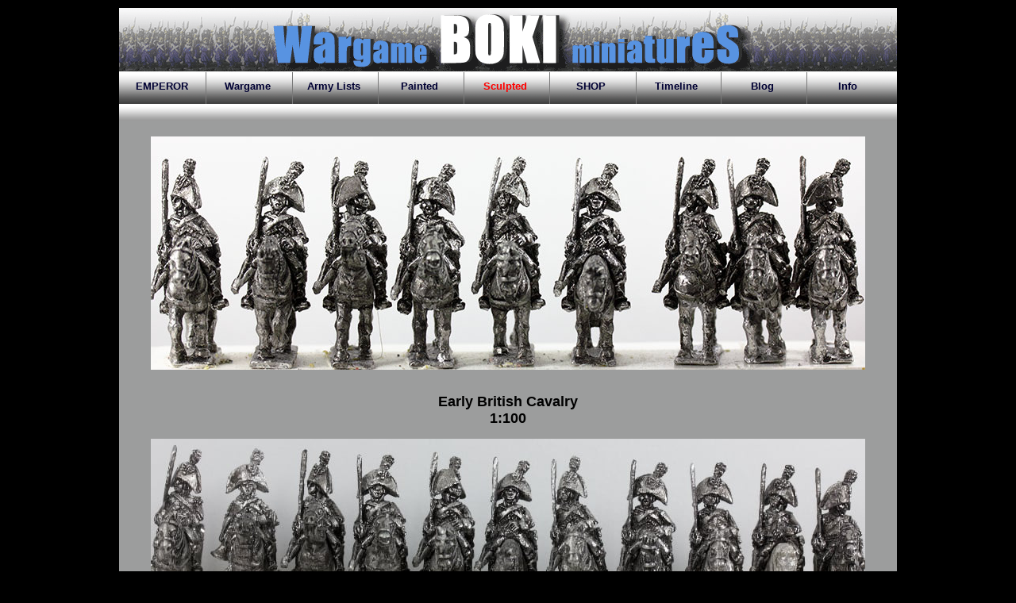

--- FILE ---
content_type: text/html
request_url: https://boki.ee/5SCULPT/B00038/Sculpt.htm
body_size: 1055
content:
<!DOCTYPE html PUBLIC "-//W3C//DTD XHTML 1.0 Transitional//EN" "http://www.w3.org/TR/xhtml1/DTD/xhtml1-transitional.dtd">
<html xmlns="http://www.w3.org/1999/xhtml">
<head>
	<meta http-equiv="Content-Type" content="text/html; charset=utf-8" />
	<title>Boki Wargame Miniatures</title>
	<meta name="description" content="Boki Wargame Miniatures"/> 
	<meta name="keywords" content="Sho Boki, Shogun, wargame, miniatures, figures, 6mm, 10mm, 15mm, 18mm, 1:100"/>

	<link href="../../style.css" rel="stylesheet" type="text/css" />
	<script type="text/javascript">
		var _gaq = _gaq || [];
		_gaq.push(['_setAccount', 'UA-18453581-1']);
		_gaq.push(['_trackPageview']);
		(function() {
		var ga = document.createElement('script'); ga.type = 'text/javascript'; ga.async = true;
		ga.src = ('https:' == document.location.protocol ? 'https://ssl' : 'http://www') + '.google-analytics.com/ga.js';
		var s = document.getElementsByTagName('script')[0]; s.parentNode.insertBefore(ga, s);
		})();
	</script>
	<link rel="Shortcut Icon" href="https://www.boki.ee/boki.ico" />
	<link rel="icon" href="https://www.boki.ee/boki.gif" type="image/gif" />
</head>

<body>
<div id="raam">
<div id="header"><a href="../../index.html"><img src="../../images/paisetaust2.png" alt=""/></a></div>
<div id="menu">
<div id="listmenu">
<ul>
<li><a href="../../1RULES/Rules.htm">EMPEROR</a></li>
<li><a href="../../2WARGAME/Wargames.htm">Wargame</a></li>
<li><a href="../../3ARMY/Army_Lists.htm">Army Lists</a></li>
<li><a href="../../4PAINT/Painted_Miniatures.htm">Painted</a></li>
<li><a href="../../5SCULPT/Miniature_Sculpting.htm" style="color:#F00">Sculpted</a></li>
<li><a href="../../6SHOP/Shop.htm">SHOP</a></li>
<li><a href="../../7TIME/Timeline.htm">Timeline</a></li>
<li><a href="../../8BLOG/Blog.htm">Blog</a></li>
<li><a href="../../9INFO/Info.htm">Info</a></li>
</ul>
</div>
</div>	
<div id="sisu">
<div id="sisupais"></div>	
<!-- sisukraami algus -->


<!-- horizont -->
<div class="sisusisu">
<a href="../Miniature_Sculpting.htm"><img src="EBC08.jpg" alt="" width="900" height="294" /></a>
<div id="suurtext">
<h2 align="center">Early British Cavalry<br/>1:100</h2>
</div>
<div align="center">
   
   <img src="EBC08b.jpg" alt="" width="900" height="256" />
   <img src="EBC07b.jpg" alt="" width="900" height="243" />
   <img src="EBC07.jpg" alt="" width="900" height="290" />
   <img src="EBC06.jpg" alt="" width="900" height="285" />
   <img src="EBC05.jpg" alt="" width="900" height="293" />
   <img src="EBC04.jpg" alt="" width="591" height="400" />
   <img src="EBC03.jpg" alt="" width="900" height="314" />
   <img src="EBC02.jpg" alt="" width="617" height="400" />
   <img src="EBC01.jpg" alt="" width="900" height="461" />
	
</div>
</div>
<!-- horizont lopp -->
 
 
<!-- sisukraami lopp --> 
<div id="sisujalus"><a href="Sculpt.htm"><img src="../../images/sisujalus.png" alt=""/></a></div>
</div>
</div>

</body>
</html>

--- FILE ---
content_type: text/css
request_url: https://boki.ee/style.css
body_size: 607
content:
body  {
	font: 12px arial, verdana, sans-serif;
	background-color:#000000;
	background-attachment: fixed;
	background-position: center;
	background-position: top;
	background-repeat: repeat-x;
	text-align: center;
	margin: 0;
		}
	
img { border: 0; }

form {
margin:0;
padding:0;
}

h2 {
	padding-top:15px;
	font-size:18px;
}

h1 {
	padding-top:15px;
	font-size:24px;
}

h3 {
	padding-top:15px;
	font-size:16px;
}



#raam {
	margin:auto;
	width: 980px;
	position: relative;
	background-color:#000;
	padding-bottom: 5px;
	padding-top: 10px;
    } 

#header {
	margin:auto;
	width: 980px;
	height: 80px;
	position: relative;
	background-color:#fff;
	background-image: url(images/paisetaust.png);
    } 
	

#menu {
	width: 980px;
	height: 40px;
	background-image: url(images/menyytaust.png);
	background-repeat: no-repeat;
	text-align:center;
	margin:auto;
	border-top: 1px #FFFFFF solid;
	border-bottom: 1px #FFFFFF solid;
	     } 

#listmenu {
	font-size: 12px;
	color: #FFFFFF;
			}
#listmenu ul {
	margin:0px;
	padding:0px;
	text-align:center;
	display:inline;
		}


#listmenu li {
	display:inline;
	margin: 0px;
	padding:0px;
	float: left;
	width: 108px;
	margin-top:10px;
	list-style-type:none;
	border-right:#FFF solid 0px;
		}


#listmenu a {
	color: #003;
	font-weight: bold;
	text-decoration:none;
	}

#listmenu a:hover {
	color: #F30;
	}

#sisu {
	width: 980px;
	background-image: url(images/sisusisu.png);
	margin:auto;
	}

#sisupais {
	width: 980px;
	height: 20px;
	background-image: url(images/sisupais.png);
	} 
	
.sisusisu {
	background-color:#999;
	background-image: url(images/sisusisu.png);
	padding-top:20px;
	padding-right:40px;
	padding-left:40px;
	padding-bottom:20px;
	}
	
.suurtext {
	padding-top:20px;
	text-align: left;	
	}
	
.pystipilt{
	float: left;
	width:300px;
	margin:0;
	padding:0;	
	}	
.vaiketext{
	float:right;
	width:580px;
	margin-bottom:10px;
	padding-bottom:10px;
	text-align: left;
	}	
.loend {
	text-align: left;
	width:400px;
	float:left;
	height: 100px;
	}
.loendpohi {
	height: 100px;
	}
.loenditext {
	text-align: left;
	width:450px;
	float: right;
	height: 100px;
		}
.ikoontext {
	text-align: center;
	height: 100px;
		}
.ikoon {
	text-align: left;
	width:100px;
	float:left;
		}


#sisujalus {
	width: 980px;
	height: 20px;
	background-image: url(images/sisujalus.png);
	padding: 0;
    margin:0;
    } 
	
a   {
    font-weight: normal;
    font-family: arial, sverdana, helvetica;
    font-size: 10pt;
    text-decoration: none;
             }





.clear {
	clear:both;
    height:0;
    font-size: 1px;
    line-height: 0px;
}
